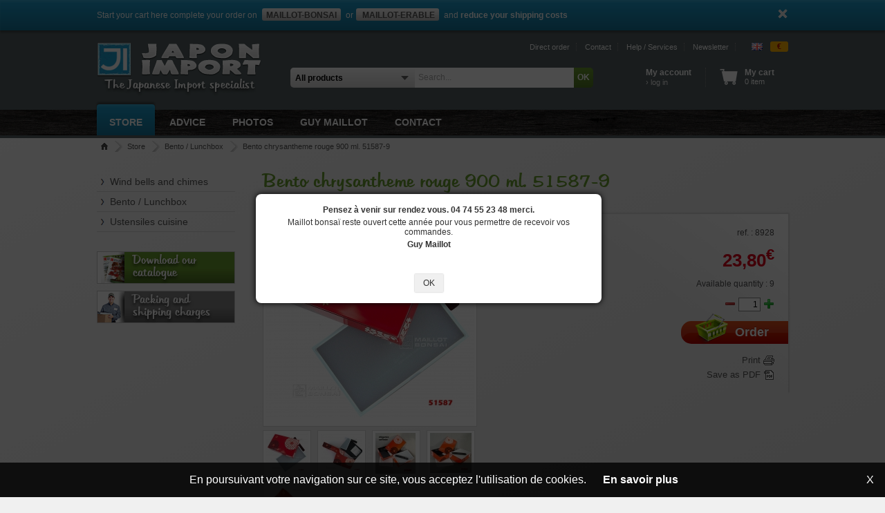

--- FILE ---
content_type: text/html; charset=UTF-8
request_url: https://www.japonimport.com/en/boutique/130_bento-lunchbox/8928_bento-chrysantheme-rouge-900-ml-51587-9
body_size: 15203
content:
<!DOCTYPE html>
<html lang="en">
<head>
<meta http-equiv="Content-Type" content="text/html; charset=utf-8" />
<meta name="viewport" content="width=device-width, initial-scale=1.0, maximum-scale=1.0"> 
<meta name="description" content="Bento / Lunchbox Bento chrysantheme rouge 900 ml. 51587-9 Boite bento japonaise contenance totale 900 ml. Dimensions: 170*105*79 mm. En ABS coloris rouge motifs fleurs de chrysantheme. Peut être passé au lave vaisselle et au four micro ondes. 2 [...]" />
<meta name="keywords" content="bento, chrysantheme, rouge, couvercle, interieur, lunchbox, compartiments, compartiment, contenance, dimensions" />
<meta name="robots" content="index,follow" /> <meta name="robots" content="all" /><meta http-equiv="Cache-Control" content="no-cache, no-store, must-revalidate" />
<meta http-equiv="Pragma" content="no-cache" />
<meta http-equiv="Expires" content="-1" />
<title>Bento / Lunchbox Bento chrysantheme rouge 900 ml. 51587-9   from Japon-Import - The store JAPON-IMPORT</title>
<base href="//www.japonimport.com/" /> 

<!-- Langues différentes disponibles -->
<link rel="alternate" hreflang="fr" href="//www.japonimport.com/fr/boutique/130_bento-lunchbox/8928_bento-chrysantheme-rouge-900-ml-51587-9" />
<link rel="alternate" hreflang="en" href="//www.japonimport.com/en/boutique/130_bento-lunchbox/8928_bento-chrysantheme-rouge-900-ml-51587-9" />
<link rel="alternate" hreflang="x-default" href="//www.japonimport.com/boutique/130_bento-lunchbox/8928_bento-chrysantheme-rouge-900-ml-51587-9" />
<link rel="canonical" href="https://www.japonimport.com/boutique/130_bento-lunchbox/8928_bento-chrysantheme-rouge-900-ml-51587-9" />

<!-- Metas opengraph facebook -->
<meta property="og:type" content="website" />
<meta property="og:url" content="https://www.japonimport.com/boutique/130_bento-lunchbox/8928_bento-chrysantheme-rouge-900-ml-51587-9" />
<meta property="og:title" content="Bento / Lunchbox Bento chrysantheme rouge 900 ml. 51587-9   from Japon-Import - The store JAPON-IMPORT" />
<meta property="og:description" content="Bento / Lunchbox Bento chrysantheme rouge 900 ml. 51587-9 Boite bento japonaise contenance totale 900 ml. Dimensions: 170*105*79 mm. En ABS coloris rouge motifs fleurs de chrysantheme. Peut être passé au lave vaisselle et au four micro ondes. 2 [...]" />
<meta property="og:image" content="https://www.japonimport.com/images/articles/1200/maillot-bonsai_1-8928.jpg" />
<meta property="og:locale" content="en_US" />

<!-- Fils RSS -->
<link rel="alternate" type="application/rss+xml" href="/flux/maillot-japon-articles-en.xml" title="Articles Maillot Japon">
<link rel="alternate" type="application/rss+xml" href="/flux/maillot-japon-actualites-en.xml" title="Actualités Maillot Japon">

<!-- Styles -->
<link href='//fonts.googleapis.com/css?family=Julee' rel='stylesheet' type='text/css'>
<link rel="icon" type="image/png" href="/images/logos/icone-japon.png"> 
<link rel="stylesheet" type="text/css" href="/front/styles.css?v=1.07" />
<link rel="stylesheet" type="text/css" href="/biblios/mootooltip/mootooltip.css?v=1.01" />
<link rel="stylesheet" type="text/css" href="/biblios/milkbox/css/milkbox/milkbox.css" />
<link rel="stylesheet" type="text/css" href="/biblios/datepicker/datepicker.css" />
<link rel="stylesheet" type="text/css" href="/biblios/moooptin/moooptin.css?v=1.01" />


<!-- Schema de référencement -->
      <script type="application/ld+json">{"@context":"https://schema.org","@graph":[{"@type":"Organization","@id":"https://www.japonimport.com/#organization","name":"The store JAPON-IMPORT - The Japanese Import specialist","url":"https://www.japonimport.com","logo":{"@type":"ImageObject","@id":"https://www.japonimport.com/#logo","url":"https://www.japonimport.com/images/logos/logo-japon.png","contentUrl":"https://www.japonimport.com/images/logos/logo-japon.png","caption":"The store JAPON-IMPORT - The Japanese Import specialist","inLanguage":"en"}},{"@type":"WebSite","@id":"https://www.japonimport.com/#website","url":"https://www.japonimport.com","name":"The store JAPON-IMPORT - The Japanese Import specialist","publisher":{"@id":"https://www.japonimport.com/#organization"},"inLanguage":"en"},{"@type":"ImageObject","@id":"https://www.japonimport.com/images/articles/1200/maillot-bonsai_1-8928.jpg","url":"https://www.japonimport.com/images/articles/1200/maillot-bonsai_1-8928.jpg","width":"1200","height":"1200","caption":"Bento chrysantheme rouge 900 ml. 51587-9 ","inLanguage":"en"},{"@type":"ItemPage","@id":"https://www.japonimport.com/boutique/130_bento-lunchbox/8928_bento-chrysantheme-rouge-900-ml-51587-9/#webpage","url":"https://www.japonimport.com/boutique/130_bento-lunchbox/8928_bento-chrysantheme-rouge-900-ml-51587-9","name":"Bento chrysantheme rouge 900 ml. 51587-9 ","datePublished":"2009-12-05T18:52:09+0100","dateModified":"2015-04-30T12:19:09+0200","isPartOf":{"@id":"https://www.japonimport.com/#website"},"primaryImageOfPage":{"@id":"https://www.japonimport.com/images/articles/1200/maillot-bonsai_1-8928.jpg"},"inLanguage":"en"},{"@type":"Product","name":"Bento chrysantheme rouge 900 ml. 51587-9 ","description":"Boite bento japonaise contenance totale 900 ml. Dimensions: 170*105*79 mm. En ABS coloris rouge motifs fleurs de chrysantheme. Peut être passé au lave vaisselle et au four micro ondes. 2 compartiments de 450 ml. avec son couvercle intérieur et 1 compartiment de 450 ml. Avec couvercle intérieur aussi. Elastique de maintien fourni.","sku":"8928","category":"Bento / Lunchbox","mainEntityOfPage":{"@id":"https://www.japonimport.com/boutique/130_bento-lunchbox/8928_bento-chrysantheme-rouge-900-ml-51587-9/#webpage"},"image":[{"@type":"ImageObject","url":"https://www.japonimport.com/images/articles/1200/maillot-bonsai_1-8928.jpg","height":"1200","width":"1200"},{"@type":"ImageObject","url":"https://www.japonimport.com/images/articles/1200/maillot-bonsai_2-8928.jpg","height":"1200","width":"1200"},{"@type":"ImageObject","url":"https://www.japonimport.com/images/articles/1200/maillot-bonsai_3-8928.jpg","height":"1200","width":"1200"},{"@type":"ImageObject","url":"https://www.japonimport.com/images/articles/1200/maillot-bonsai_4-8928.jpg","height":"1200","width":"1200"},{"@type":"ImageObject","url":"https://www.japonimport.com/images/articles/1200/maillot-bonsai_5-8928.jpg","height":"1200","width":"1200"}],"offers":{"@type":"Offer","url":"https://www.japonimport.com/boutique/130_bento-lunchbox/8928_bento-chrysantheme-rouge-900-ml-51587-9","priceCurrency":"EUR","price":"23.80","availability":"http://schema.org/InStock","seller":{"@type":"Organization","@id":"https://www.japonimport.com/#organization","name":"The store JAPON-IMPORT - The Japanese Import specialist","url":"https://www.japonimport.com","logo":""}},"@id":"https://www.japonimport.com/boutique/130_bento-lunchbox/8928_bento-chrysantheme-rouge-900-ml-51587-9/#product"}]}</script><!-- Schema fil ariane -->
      <script type="application/ld+json">{"@context":"https://schema.org/","@type":"BreadcrumbList","itemListElement":[{"@type":"ListItem","position":1,"name":"Accueil","item":"https://www.japonimport.com/en"},{"@type":"ListItem","position":2,"name":"The storeJAPON-IMPORT","item":"https://www.japonimport.com/en/boutique/"},{"@type":"ListItem","position":3,"name":"Bento / Lunchbox","item":"https://www.japonimport.com/en/boutique/130_bento-lunchbox"},{"@type":"ListItem","position":4,"name":"Bento chrysantheme rouge 900 ml. 51587-9 ","item":"https://www.japonimport.com/en/boutique/130_bento-lunchbox/8928_bento-chrysantheme-rouge-900-ml-51587-9"}
    ]}</script>
    
<!-- Javascript -->
<script type="text/javascript" src="/biblios/mootools-core-1.5.1.js"></script>
<script type="text/javascript" src="/biblios/mootools-more-1.5.1.js"></script>
<script type="text/javascript" src="/biblios/mootooltip/mootooltip.js?v=1.01"></script>
<script type="text/javascript" src="/biblios/milkbox/milkbox.js?v=1.01"></script>
<script type="text/javascript" src="/biblios/moocomboqte/moocomboqte.js"></script>
<script type="text/javascript" src="/biblios/datepicker/datepicker.js?v=1.01"></script>
<script type="text/javascript" src="/biblios/moooptin/moooptin.js?v=1.01"></script>


<!-- Visionneuse d'images -->
<link rel="stylesheet" href="/biblios/photoswipe/photoswipe.css"> 
<link rel="stylesheet" href="/biblios/photoswipe/default-skin/default-skin.css"> 
<script src="/biblios/photoswipe/photoswipe.js"></script> 
<script src="/biblios/photoswipe/photoswipe-ui-default.js"></script> 

<script type="text/javascript">

// Ajout méthode permettant de vérifier si un élément et ses parents sont affichés
Element.implement({
	isDisplayed: function(){
		var retour = this.getStyle('display') != 'none'; 
		if (retour) { var elt = this; while (elt.getParent()) { elt=elt.getParent(); retour = (elt.getStyle('display') != 'none') && retour; } }
		return retour;
	}
});

function sepMillier(nStr) {
    x = nStr.split('.'); x1 = x[0]; x2 = x.length > 1 ? ',' + x[1] : '';
    var rgx = /(\d+)(\d{3})/;
    while (rgx.test(x1)) { x1 = x1.replace(rgx, '$1' + '.' + '$2'); }
    return x1 + x2;
}

// =================================================
// Début code mooTools
// =================================================
window.addEvent('domready', function() {
	
	// Garder la session PHP active
	(function() { new Request({ url: '/front/actions.php?action=alive', method: 'post' }).send(); }).periodical(900000);
	
	// Spécificité IE6 : dialogue invitant à la mise à jour du navigateur
			
	// Gestion changement de langue
/*	$$('.btnLangue').addEvent('click', function(e) { e.stop();
		var newuri = '/boutique/130_bento-lunchbox/8928_bento-chrysantheme-rouge-900-ml-51587-9';
		new Request({ url: '/front/index.php?action=modlan', method: 'post', onSuccess: function(retour) { 
			if (newuri) document.location.href = '//www.japonimport.com' + newuri; else document.location.reload(true);
		} }).send('lang=' + this.getAttribute('data-lang')); 
	}); */

	// Infobulles auto
	$$('.tooltip').addEvent('mouseenter', function(e) { if (this.getAttribute('data-tooltip')) this.affTooltip(this.getAttribute('data-tooltip'), { duration: 500 }); });
	$$('.tooltip').addEvent('focus', function(e) { this.fireEvent('mouseenter', e); });

	// Combos quantités commandées
	$$('.moocboqte').each(function(elt) { 
		if (elt.getAttribute('data-linked')) new MooComboqte(elt, { linked: elt.getAttribute('data-valmax') }); 
		else new MooComboqte(elt, { valmax: elt.getAttribute('data-valmax') }); 
	});

	// Calendrier pour champs date
	$$('input.date').each(function(elt) { if (!elt.get('value')) elt.set('value', '01-21-2026' ); });
	new DatePicker('input.date');
	
	// Etiquette clickable de checkbox / radio
	$$('.labelCheck').setStyle('cursor', 'pointer').addEvent('click', function(e) { 
		var objchk = this.getPrevious('input[name=' + this.getAttribute('data-name') + ']');
		objchk.set('checked', (objchk.get('type')=='radio'?'checked':!objchk.get('checked')));
		objchk.fireEvent('change', e); 		
	});
	
	// Passage auto au champ suivant
	$$('.chpsui').addEvent('keyup', function(e) { 
		if (this.get('value').length >= parseInt(this.get("maxlength"), 10)) $(this.getAttribute('data-chpsui')).focus();
	});

	// Validation formulaires
	var scrollPage = new Fx.Scroll(window, { offset: { x: 0, y: -80 } });
	$$('.btnValform').addEvent('click', function(e) {
		e.stop();
		var objForm = this.getParent('form');
		if (!retourOk) var retourOk = true;
		// Vérif caractères interdits
		objForm.getElements('input[type=text]').each(function(elt) { 
			//if (elt.get('value').indexOf('|') != -1) { retourOk = false; scrollPage.toElement(elt); elt.focus(); elt.affTooltip('Forbidden character « | »'); }
			//if (elt.get('value').indexOf('&') != -1) { retourOk = false; scrollPage.toElement(elt); elt.focus(); elt.affTooltip('Forbidden character « & »'); }
			if (elt.get('value').indexOf('|') != -1) { elt.set('value', elt.get('value').replace(/\|/g, "/")); }
			if (elt.get('value').indexOf('&') != -1) { elt.set('value', elt.get('value').replace(/&/g, "+")); }
		});
		// Champs obligatoires
		objForm.getElements('.obligatoire').each(function(elt) {
			if (retourOk && !elt.value && elt.isDisplayed() && !elt.get('disabled')) {
				retourOk = false; scrollPage.toElement(elt); elt.focus(); elt.affTooltip('Required field');
			}
		});
		// Format adresses email
		objForm.getElements('.email').each(function(elt) {
			if ((elt.hasClass('obligatoire') || elt.get('value') != '') && elt.isDisplayed() && !elt.get('disabled')) {
				var regexp = new RegExp("^[a-zA-Z0-9_\\-\\.]{2,}@[a-zA-Z0-9\\-_.]{2,}\\.[a-zA-Z]{2,4}$", "g");
				if (retourOk && !regexp.test(elt.get('value')) && elt.isDisplayed()) {
					retourOk = false; scrollPage.toElement(elt); elt.focus(); elt.affTooltip("Wrong email format");
				}
			}
		});
		// Format téléphone
		objForm.getElements('.telephone').each(function(elt) {
			if ((elt.hasClass('obligatoire') || elt.get('value') != '') && elt.isDisplayed() && !elt.get('disabled')) {
				elt.set('value', elt.get('value').replace(/[^0-9]/g, ""));
				var regexp = new RegExp("^[0-9]{10,15}$", "g"); 
				repete = (!elt.get('value').replace(/0/g, '') || !elt.get('value').replace(/1/g, '') || !elt.get('value').replace(/2/g, '') || !elt.get('value').replace(/3/g, '') || 
						  !elt.get('value').replace(/4/g, '') || !elt.get('value').replace(/5/g, '') || !elt.get('value').replace(/6/g, '') || !elt.get('value').replace(/7/g, '') || 
						  !elt.get('value').replace(/8/g, '') || !elt.get('value').replace(/9/g, ''));
				
				if (retourOk && (!regexp.test(elt.get('value')) || repete) && elt.isDisplayed()) {
					retourOk = false; scrollPage.toElement(elt); elt.focus(); elt.affTooltip("Wrong phone format");
				}
			}
		});
		// Format montant
		objForm.getElements('.montant').each(function(elt) {
			if ((elt.hasClass('obligatoire') || elt.get('value') != '') && elt.isDisplayed() && !elt.get('disabled')) {
				elt.set('value', parseFloat(elt.get('value')).toFixed(2)); if (elt.get('value') == "NaN") elt.set('value', '0.00')
				if (retourOk && elt.hasClass('obligatoire') && elt.get('value') <= 0 && elt.isDisplayed()) {
					retourOk = false; scrollPage.toElement(elt); elt.focus(); elt.select(); elt.affTooltip("Required amount");
				}
			}
		});
		// Format entier
		objForm.getElements('.entier').each(function(elt) {
			if ((elt.hasClass('obligatoire') || elt.get('value') != '') && elt.isDisplayed() && !elt.get('disabled')) {
				elt.set('value', parseFloat(elt.get('value')).toFixed(0)); if (elt.get('value') == "NaN") elt.set('value', 0)
				if (retourOk && elt.hasClass('obligatoire') && elt.get('value') == 0 && elt.isDisplayed()) {
					retourOk = false; scrollPage.toElement(elt); elt.focus(); elt.select(); elt.affTooltip("Required numerical value not null");
				}
			}
		});
		// Format mot de passe
		objForm.getElements('.pass').each(function(elt) {
			if ((elt.hasClass('obligatoire') || elt.get('value') != '') && elt.isDisplayed() && !elt.get('disabled')) {
				if (retourOk && (elt.get('value').length < 6 || elt.get('value').length > 20) && elt.isDisplayed()) {
					retourOk = false; scrollPage.toElement(elt); elt.focus(); elt.select(); elt.affTooltip("Wrong password format (between 6 and 20 characters)");
				}
			}
		});
		// Champs de confirmation
		objForm.getElements('.chpcnf').each(function(elt) {
			var chpori = elt.getAttribute('data-chpori');
			if ($(chpori) && $(chpori).get('value') != elt.get('value')) {
				elt.set('value', '');
				if (retourOk && elt.isDisplayed()) {
					retourOk = false; scrollPage.toElement(elt); elt.focus(); elt.select(); elt.affTooltip("The fields don't match");
				}
			}
		});
		// Confirmation si demandée
		if (this.getAttribute('data-confirm') && !confirm(this.getAttribute('data-confirm'))) retourOk = false;
		
		// Si tout est ok soumission du form
		if (retourOk) {
			// Ouverture dans une nouvelle fenêtre si demandé sinon affichage message bloquant
			if (this.getAttribute('data-newtab') == 1) objForm.set('target', '_blank');
			else new Element('div', { 'id': 'cntwait', 'html': '<div id="msgwait">Soumission du formulaire en cours...</div>' }).inject($(document.body));
			objForm.submit();
		}
	});
	
		
		
		
		// Gestion images de la fiche article
	if ($('imgMain')) {
		// Création objet galerie pour visionneuse d'images
		var images = Array();
images[images.length] = { 
						src: "/images/articles/1200/maillot-bonsai_1-8928.jpg", 
                        w: 1200, h: 1200, title: "Bento chrysantheme rouge 900 ml. 51587-9" 
					  };images[images.length] = { 
						src: "/images/articles/1200/maillot-bonsai_2-8928.jpg", 
                        w: 1200, h: 1200, title: "Bento chrysantheme rouge 900 ml. 51587-9" 
					  };images[images.length] = { 
						src: "/images/articles/1200/maillot-bonsai_3-8928.jpg", 
                        w: 1200, h: 1200, title: "Bento chrysantheme rouge 900 ml. 51587-9" 
					  };images[images.length] = { 
						src: "/images/articles/1200/maillot-bonsai_4-8928.jpg", 
                        w: 1200, h: 1200, title: "Bento chrysantheme rouge 900 ml. 51587-9" 
					  };images[images.length] = { 
						src: "/images/articles/1200/maillot-bonsai_5-8928.jpg", 
                        w: 1200, h: 1200, title: "Bento chrysantheme rouge 900 ml. 51587-9" 
					  };/*		$$('.mini').each(function(elt) { 
			images[images.length] = { 
				href: '/images/articles/1200/maillot-bonsai_' + elt.getAttribute('data-src') + '.jpg', 
				title: unescape(encodeURIComponent(elt.get('alt'))) 
			}; 
		}); 
		var galerie = [{ name:'galerie', autoplay: false, files: images }]; milkbox.addGalleries(galerie); */
		var openGallery = function(initIndex) { 
			var pswpElement = $(document.body).getElement('.pswp');
			var options = {	index: parseInt(initIndex, 10) };  	 // Element de départ
			var gallery = new PhotoSwipe( pswpElement, PhotoSwipeUI_Default, images, options);
			gallery.init(); 
		};
		// Click sur miniature = l'afficher dans le bloc en 300px
		$$('.mini').addEvent('click', function(e) { 
			$('imgMain').getElement('img').set('src', '/images/articles/300/maillot-bonsai_' + this.getAttribute('data-src') + '.jpg'); 
			$('imgMain').setAttribute('data-src', this.getAttribute('data-src')); $('imgMain').setAttribute('data-index', parseInt(this.getAttribute('data-index'), 10));
			if ($('imgMain').getStyle('display') == 'none') {
				//milkbox.open('galerie', $('imgMain').getAttribute('data-index'));
				openGallery($('imgMain').getAttribute('data-index'));
			}
		});
		// Gestion de la loupe + lancement visionneuse sur image active
		$('imgMain').addEvent('mouseenter', function(e) {  
			if ($('cntLoupe')) $('cntLoupe').dispose(); if ($('zonLoupe')) $('zonLoupe').dispose();
			new Element('div', { id: 'cntLoupe', html: '<div id="imgLoupe"></div>',
				styles: { left: $('imgMain').getPosition().x + 316, top: $('imgMain').getPosition().y, opacity: 0 } }).inject($(document.body));
			$('cntLoupe').get('tween').start('opacity', 1);
			new Element('div', { id: 'zonLoupe', events: { click: function(e) { e.stop(); 
				//milkbox.open('galerie', $('imgMain').getAttribute('data-index')); 
				openGallery($('imgMain').getAttribute('data-index'));
			} } }).inject($('imgMain')); 
			var leftPos = (e.page.x - this.getPosition().x); var topPos = (e.page.y - this.getPosition().y); 
			$('zonLoupe').setStyles({ left: Math.min(227, Math.max(4, leftPos-37)), top: Math.min(226, Math.max(3, topPos-37)) });
			var zoomImage = Asset.image('/images/articles/1200/maillot-bonsai_' + this.getAttribute('data-src') + '.jpg', { onLoad: function() {
				$$('.mainTooltip').dispose(); // Suppression des tooltips
				if ($('imgLoupe')) $('imgLoupe').setStyles({ backgroundImage: 'url('+this.src+')', backgroundSize: (this.height > this.width ? 'auto 1200px' : '1200px auto') });
				if ($('cntLoupe')) $('cntLoupe').setAttribute('data-loaded', '1');
			} });
		});
		$('imgMain').addEvent('mouseleave', function(e) {  if ($('cntLoupe')) $('cntLoupe').dispose(); if ($('zonLoupe')) $('zonLoupe').dispose(); });
		$('imgMain').addEvent('mousemove', function(e) {  
			if ($('cntLoupe').getAttribute('data-loaded')) {
				var leftPos = (e.page.x - this.getPosition().x); var topPos = (e.page.y - this.getPosition().y); 
				$('zonLoupe').setStyles({ left: Math.min(227, Math.max(4, leftPos-37)), top: Math.min(226, Math.max(3, topPos-37)) });
				$('imgLoupe').setStyles({ left: $('zonLoupe').getPosition('imgMain').x*-4, top: $('zonLoupe').getPosition('imgMain').y*-4 }); 
			}
		});
	}
	
	// Gestion mini fiches articles
	$$('.listeMinart').each(function(elt) { 
		elt.getElements('a').addEvent('mouseenter', function(e) { this.getFirst('.legende').setStyle('top', 1); }); 
		elt.getElements('a').addEvent('mouseleave', function(e) { this.getFirst('.legende').setStyle('top', 64); }); 
	});

	// Impression fiche article
	var fenimp = null;
	if ($('impFicart')) $('impFicart').addEvent('click', function(e) { e.stop(); 
		if (fenimp) fenimp.close();
		fenimp = window.open(this.get('href'), 'fenimp', 'toolbar=0, location=0, directories=0, status=0, resizable=0, scrollbars=1, width=750, height=800, left=0, top=0'); 
	});
	
	// Alerte disponibilité
	if ($('btnDemstk')) $('btnDemstk').addEvent('click', function(e) { e.stop(); 
		if ($('divFadpan')) $('divFadpan').dispose();
		new Element('div', { 'id': 'divFadpan', styles: { opacity: 0 }, 
			html: '<div id="divAddpan" style="height: auto;"><p><strong>Interested in this item?</strong></p><p>We will notify you by email when it is back in stock. To do this, enter your email address in the above field.<br></p><br />' + 
					  '<form id="frmDemstk" action="/front/actions.php?action=demstk&id=' + this.getAttribute("data-refart") + 
					  '" method="post"><input type="text" id="demEmail" name="email" /></form><br /><div id="cntBtnpan">' + 
					  '<a href="#" id="btnFerpan">Annuler</a> <a href="#" id="btnValpan" class="btnValform">Valider</a></div>',
			events: { 'click': function(e) { this.get('tween').start('opacity', 0).chain(function() { $('divFadpan').dispose(); }); } } 
		}).inject($(document.body)).get('tween').start('opacity', 1);
		$('divAddpan').addEvent('click', function(e) { e.stopPropagation(); });
		$('btnValpan').addEvent('click', function(e) { e.stop();
			var regexp = new RegExp("^[a-zA-Z0-9_\\-\\.]{3,}@[a-zA-Z0-9\\-_.]{2,}\\.[a-zA-Z]{2,4}$", "g");
			$('demEmail').set('value', $('demEmail').get('value').toLowerCase());
			if (!$('demEmail').get('value')) $('demEmail').affTooltip("");
			else if (!regexp.test($('demEmail').get('value'))) $('demEmail').affTooltip("Wrong email format");
			else $('frmDemstk').submit();
		});
		$('btnFerpan').addEvent('click', function(e) { e.preventDefault(); $('divFadpan').fireEvent('click', e); });
	});
	
	// Commentaires clients
	if ($('btnAddcom')) {
		$('btnAddcom').addEvent('click', function(e) { e.stop(); $('frmAddcom').setStyle('display', 'block'); });
	}
	
	// Affichage infobulle supplément port
	if ($('aidfdp')) {
		var info_supfdp = '';
		if (info_supfdp) {
			$('aidfdp').setStyle('cursor', 'pointer').addEvent('click', function(e) {
				$('aidfdp').affTooltip(info_supfdp, { width: 460, clicktoclose: true, duration: 0, rightside: true });
			});
			$('aidfdp').fireEvent('click');
		}
	}
	
	// Enchérir
	if ($('btnEncherir')) $('btnEncherir').addEvent('click', function(e) { e.stop();
	alert('You must be connected to access the auctions')	});
		
		
		
		
	// Boutons commander
	$$('.btnCommander').addEvent('click', function(e) {
		e.stop();
		new Request({ url: '/front/actions.php?action=adpart', method: 'post', onSuccess: function(retour) {  
			var nbrart = parseInt(retour.substr(0, retour.indexOf("|")), 10); var texte = retour.substr(retour.indexOf("|")+1);
			if (parseInt(retour.substr(0, 1), 10) > 0) {
				new IFrame({ 'class': 'frameMajses', src: 'https://www.maillot-bonsai.com/front/actions.php?action=synses&site=3&sessid=vue8q375shjar05g33r6dah1gt', 
								  events: { 'load': function(e) { /* this.dispose(); if (frames) frames--; */ } } }).inject($(document.body)); new IFrame({ 'class': 'frameMajses', src: 'https://www.maillot-erable.com/front/actions.php?action=synses&site=3&sessid=vue8q375shjar05g33r6dah1gt', 
								  events: { 'load': function(e) { /* this.dispose(); if (frames) frames--; */ } } }).inject($(document.body)); 				$('cntArtpan').set('html', nbrart + ' item' + (nbrart > 1 ? 's' : ''));
				if ($('divFadpan')) $('divFadpan').dispose();
				new Element('div', { 'id': 'divFadpan', html: '<div id="divAddpan">' + texte + '</div>', styles: { opacity: 0 }, 
					events: { 'click': function(e) { this.get('tween').start('opacity', 0).chain(function() { $('divFadpan').dispose(); }); } } 
				}).inject($(document.body)).get('tween').start('opacity', 1);
				$('btnFerpan').addEvent('click', function(e) { e.preventDefault(); $('divFadpan').fireEvent('click', e); });
			} else alert(texte);
		} }).send('id='+this.getAttribute("data-refart") + ($('qteart') ? '&qte=' + $('qteart').get('value') : ''));
	});
	
		
		
	
		
	
	
		
		// Fermeture message info site
	if ($('infClose')) $('infClose').addEvent('click', function(e) { e.stop(); 
		if ($('infsit')) $('infsit').dispose(); 
		new Request({ url: '/front/actions.php?action=majsif', method: 'post' }).send();
	});
	
	// Changement langue
	$('chxlangue').addEvent('click', function(e) { 
		e.stop();
		$('poplangue').setStyles({ top: this.getPosition().y - 2, left: this.getPosition().x, display: 'block' })
	});
	$('chxlangue').addEvent('mouseenter', function(e) { $('chxlangue').fireEvent('click', e); });
	$('poplangue').addEvent('mouseleave', function(e) { this.setStyle('display', 'none'); });
	
	// Changement devise
	var setOptdev = new Request({ url: '/front/index.php?action=setopt', method: 'post' });
	$('chxdevise').addEvent('click', function(e) { 
		e.stop();
		$('popdevise').setStyles({ top: this.getPosition().y - 2, left: this.getPosition().x, display: 'block' })
	});
	$('chxdevise').addEvent('mouseenter', function(e) { $('chxdevise').fireEvent('click', e); });
	$('popdevise').addEvent('mouseleave', function(e) { this.setStyle('display', 'none'); });
	$('popdevise').getElements('a').setStyle('cursor', 'pointer').addEvent('click', function(e) {
		setOptdev.send('chp=devise&val=' + this.getAttribute('data-devise'));
		$('chxdevise').set('html', this.get('html')); $('popdevise').setStyle('display', 'none');
		$('popdevise').getElements('a').removeClass('active'); this.addClass('active');
		// Maj prix en devise
		var taux = this.getAttribute('data-taux'); var code = this.get('html');
		$$('.prxdevise').each(function(elt) { 
			elt.set('html', sepMillier((elt.getAttribute('data-prix') * taux).toFixed(2).replace(/\./gi, ','))); 
			elt.getNext('sup').set('html', code);
		});
	});
	$$('.prxdevise').each(function(elt) { elt.setAttribute('data-prix', elt.get('html').replace(/\./gi, '').replace(/,/gi, '.')); }); 
		
	
		
		if ($('divFader') && $('cnt-popup')) {
		$('divFader').get('tween').start('opacity', 1).chain(function() { $(window).fireEvent('resize', null); }); 
		// Resize fenêtre
		$(window).addEvent('resize', function(e) { 
			// Affichage du popup à la 1ere visite de la session
			if ($("divFader") && $('cnt-popup')) {
				$('txt-popup').setStyle('height', '');
				if ($('cnt-popup').getSize().y > window.getSize().y) {
					$('txt-popup').setStyle('height', ($('txt-popup').getSize().y - ($('cnt-popup').getSize().y - window.getSize().y + 40))+'px');
				}
			}
		});
		$(window).fireEvent('resize', null);
	}
	
    // Suggestion de recherche
    if ($('recherche') && $('popRecherche')) {
        var dragSlide = false, dragButton = null, reqSugrec = null;
        var finDragSlide = function() { 
            var prxmin = $('btnPrxmin').getAttribute('data-prix'), prxmax = $('btnPrxmax').getAttribute('data-prix');
            reqSugrec.send('rec='+$('recherche').value+'&por='+$('portee').value+'&min='+prxmin+'&max='+prxmax+
                           '&slx='+$('sliderRng').getPosition('sliderPrix').x+'&slw='+$('sliderRng').getSize().x);
        };
        var majLabelSlide = function(bouton) { 
            var prxmin = parseFloat($('sliderPrix').getAttribute('data-prxmin')), 
                prxmax = parseFloat($('sliderPrix').getAttribute('data-prxmax')),
                totWidth = $('sliderPrix').getSize().x - 2;
            if (bouton == $('btnPrxmin')) {
                var coeff = (($('sliderRng').getPosition('sliderPrix').x - (window.devicePixelRatio>1?1:0)) / totWidth);
                var montant = Math.max(prxmin, Math.min(prxmax, prxmin + ((prxmax - prxmin) * coeff)));
                $('lblPrxmin').set('html', montant.toFixed(2).toString()+'<sup>€</sup>');
            }
            if (bouton == $('btnPrxmax')) {
                var coeff = (($('sliderRng').getPosition('sliderPrix').x + $('sliderRng').getSize().x) / totWidth); 
                var montant = Math.max(prxmin, Math.min(prxmax, prxmin + ((prxmax - prxmin) * coeff)));
                $('lblPrxmax').set('html', montant.toFixed(2).toString()+'<sup>€</sup>');
            }
            bouton.setAttribute('data-prix', montant.toFixed(2).toString());
        };
        $(document.body).addEvent('mouseup', function() {         // Si relache bouton en dehors de la règlette
            if (dragSlide) { finDragSlide(); dragSlide = false; dragButton = null; } 
        });
        reqSugrec = new Request({ url: '/front/actions.php?action=sugrec', method: 'post', onSuccess: function(retour) { 
            $('popRecherche').setStyle('top', $('recherche').getPosition().y+$('recherche').getSize().y+8);
            $('popRecherche').set('html', retour);
            if ($('popRechcnt')) $('popRechcnt').removeEvents('click').addEvent('click', function(e) { if (e) e.stopPropagation(); });
            if ($('sliderPrix')) {
                $$('.sliderBtn').removeEvents('mousedown').addEvent('mousedown', function(e) { 
                    if (e && e.event.button == 0) { dragSlide = true; dragButton = this; }
                });
                $$('.sliderBtn').removeEvents('mouseup').addEvent('mouseup', function(e) { 
                    if (dragSlide) { finDragSlide(); dragSlide = false; dragButton = null; }
                });
                $('popRecherche').removeEvents('mousemove').addEvent('mousemove', function(e) { 
                    if (dragSlide) {
                        var totWidth = Math.ceil($('sliderPrix').getSize().x) - 2;
                        if (dragButton == $('btnPrxmin')) {
                            var right = Math.max(0, totWidth - ($('sliderRng').getPosition('sliderPrix').x + $('sliderRng').getSize().x));
                            $('sliderRng').setStyle('left', 'auto'); $('sliderRng').setStyle('right', right+'px');
                            var width = totWidth - right - (e.event.clientX - $('sliderPrix').getPosition().x);
                            if (width < 0) width = 0; 
                            if (width + right > totWidth) width = totWidth - right;
                            $('sliderRng').setStyle('width', width+'px');
                        }
                        if (dragButton == $('btnPrxmax')) { 
                            var left = Math.round($('sliderRng').getPosition('sliderPrix').x) - (window.devicePixelRatio>1?1:0); 
                            $('sliderRng').setStyle('right', 'auto'); $('sliderRng').setStyle('left', left+'px');
                            var width = totWidth - left - (totWidth - (e.event.clientX - $('sliderPrix').getPosition().x));
                            if (width < 0) width = 0; 
                            if (width + left > totWidth) width = totWidth - left;
                            $('sliderRng').setStyle('width', width+'px');
                        }
                        majLabelSlide(dragButton);
                    }
                });
            }
            if (!retour && $('popRecherche').hasClass('actif')) $('popRecherche').removeClass('actif');
            else if (retour && !$('popRecherche').hasClass('actif')) $('popRecherche').addClass('actif');
        }});
        $('recherche').addEvent('keyup', function() { 
            if (this.value.length >= 3) {
                reqSugrec.send('rec='+this.value+'&por='+$('portee').value);
            } else {
                if ($('popRecherche').hasClass('actif')) $('popRecherche').removeClass('actif');
            }
        });
        $('recherche').addEvent('click', function(e) { 
            if (e) { e.stop(); }
            if (!$('popRecherche').hasClass('actif') && $('recherche').value.length >= 3) $('popRecherche').addClass('actif'); 
        });
        $('portee').addEvent('change', function() { $('recherche').fireEvent('keyup'); });
        $('portee').addEvent('click', function(e) { if (e) e.stop(); });
        $(document.body).addEvent('click', function() { if ($('popRecherche').hasClass('actif')) $('popRecherche').removeClass('actif'); });
    }
});
</script>


<!-- Google tag (gtag.js) -->
<script async src="https://www.googletagmanager.com/gtag/js?id=G-P0HD5DCB2K"></script>
<script>
  window.dataLayer = window.dataLayer || [];
  function gtag(){ dataLayer.push(arguments); }
  gtag('js', new Date());
  gtag('config', 'G-P0HD5DCB2K');
</script>
    
</head>

<body class="japon">

	
<div id="fb-root"></div>
<script>(function(d, s, id) {
var js, fjs = d.getElementsByTagName(s)[0];
if (d.getElementById(id)) return;
js = d.createElement(s); js.id = id;
js.src = "https://connect.facebook.net/fr_FR/sdk.js#xfbml=1&version=v3.0";
fjs.parentNode.insertBefore(js, fjs);
}(document, 'script', 'facebook-jssdk'));</script>

<!-- Information site -->
		  <div id="infsit"><div class="contenu"><div class="padding">
		  	<a href="#" id="infClose"><img src="/images/front/info-close.png" class="icone" alt="X" /></a>
			<p>Start your cart here complete your order on <a href="http://www.maillot-bonsai.com/en/"><b>Maillot-Bonsai</b></a> or<b><a href="http://www.maillot-erable.com/en/"> Maillot-Erable</a></b> and <b>reduce your shipping costs</b><br></p><div class="clear"></div>
		  </div></div></div>
<div id="popdevise"><a class="btnDevise active" data-devise="0" data-taux="1" title="Euro">€</a><a id="btnDevise2" data-devise="2" data-taux="1.02000" 
					   title="US Dollar">$</a><a id="btnDevise1" data-devise="1" data-taux="1.12000" 
					   title="Pound">£</a><a id="btnDevise3" data-devise="3" data-taux="156.00000" 
					   title="Yen">¥</a></div>
<div id="poplangue">
<a href="//www.japonimport.com/en/boutique/130_bento-lunchbox/8928_bento-chrysantheme-rouge-900-ml-51587-9" class="btnLangue active" data-lang="2" hreflang="en"
			  style="background-image: url(/images/lang/en.png);">&nbsp;</a>
<a href="//www.japonimport.com/fr/boutique/130_bento-lunchbox/8928_bento-chrysantheme-rouge-900-ml-51587-9" class="btnLangue" data-lang="1" hreflang="fr"
			  style="background-image: url(/images/lang/fr.png);">&nbsp;</a></div>

<div id="main">
 
  <!-- Entête de page -->
  <div id="entete"><div class="contenu"><div class="padding">
  	<a id="lnkentacc" href="/">
      <img id="logomini" src="/images/logos/logo.png" style="height: 80px" alt="Logo maillot-japon" />
  	  <img src="/images/logos/logo-japon.png" style="width: 240px; height: 50px;" alt="Logo maillot-japon" />
      <h5 style="margin-top: 2px;">The Japanese Import specialist</h5>
    </a>
    <div id="entlnktop">
	  <a href="/en/commande-directe">Direct order</a>
      <a href="/en/contact">Contact</a>
      <a href="/en/aide">Help / Services</a>
      <a href="/en/newsletter">Newsletter</a>
      <strong> </strong>
      <!-- <strong>&nbsp;</strong> -->
 
 <!-- <div id="chxlangue">
        <a href="//www.japonimport.com/fr/boutique/130_bento-lunchbox/8928_bento-chrysantheme-rouge-900-ml-51587-9" class="btnLangue" data-lang="1" hreflang="fr"
           style="background-image: url(/images/front/langue-fr.png);">&nbsp;</a>
        <a href="//www.japonimport.com/en/boutique/130_bento-lunchbox/8928_bento-chrysantheme-rouge-900-ml-51587-9" class="btnLangue active" data-lang="2" hreflang="en"
           style="background-image: url(/images/front/langue-en.png);">&nbsp;</a>
      </div> -->
      <div id="chxdevise">€</div>
      <div id="chxlangue"><img src="/images/lang/en.png" alt="en" /></div>
    </div>
    <div id="cntRech">
            <form action="/sndrec" method="post" id="frmRech">
    	<div id="chxPortee"><select name="portee" id="portee"><option value="0" class="porteeSite" selected="selected">All products</option><option value="3" class="porteeSite">
		  						All products JaponImport</option><option value="3_3" class="porteeRayon">
									Wind bells and chimes</option><option value="3_130" class="porteeRayon">
									Bento / Lunchbox</option><option value="3_131" class="porteeRayon">
									Ustensiles cuisine</option><option value="1" class="porteeSite">
		  						All products Bonsaï</option><option value="1_1" class="porteeRayon">
									Outdoor bonsai trees</option><option value="1_118" class="porteeRayon">
									Indoor bonsai trees</option><option value="1_7" class="porteeRayon">
									Young trees </option><option value="1_12" class="porteeRayon">
									Acer seeds and more </option><option value="1_5" class="porteeRayon">
									Bonsai soil and fertiliser</option><option value="1_8" class="porteeRayon">
									Bonsai tools</option><option value="1_110" class="porteeRayon">
									Hostas</option><option value="1_3" class="porteeRayon">
									Wind bells and chimes</option><option value="1_6" class="porteeRayon">
									Bonsai pots</option><option value="1_10" class="porteeRayon">
									Lanterns, basins and statues</option><option value="1_117" class="porteeRayon">
									Saxifrages</option><option value="1_14" class="porteeRayon">
									Kusamono small plants</option><option value="1_106" class="porteeRayon">
									Special offer</option><option value="1_13" class="porteeRayon">
									Oriental figurines </option><option value="1_4" class="porteeRayon">
									Bonsai tables and jita</option><option value="1_9" class="porteeRayon">
									Bamboo fences</option><option value="1_11" class="porteeRayon">
									Maillot Bonsai bookshop</option><option value="2" class="porteeSite">
		  						All products Erable</option><option value="2_28" class="porteeRayon">
									Japanese Maples</option><option value="2_7" class="porteeRayon">
									Young trees </option><option value="2_12" class="porteeRayon">
									Acer seeds and more </option><option value="2_5" class="porteeRayon">
									Bonsai soil and fertiliser</option><option value="2_107" class="porteeRayon">
									Varieties introduced into Europe</option><option value="2_110" class="porteeRayon">
									Hostas</option><option value="2_3" class="porteeRayon">
									Wind bells and chimes</option><option value="2_117" class="porteeRayon">
									Saxifrages</option><option value="2_106" class="porteeRayon">
									Special offer</option></select></div>
		<input type="text" name="recherche" id="recherche" value="" placeholder="Search..." onblur="this.value=this.value.trim();" />
		<input type="submit" id="btnValrec" value="OK" />
        <div class="clear"></div>
	  </form>
	</div>
	<div id="cntClient">
	  <div id="compte">
      	<a href="/compte">
				  <strong>My account</strong></a>
			  <a href="/compte">
			  	  <span class="petit">› log in</span></a>      </div>
	  <div id="panier">
      	<a href="/panier"><strong>My cart</strong></a>
        <a href="/panier" id="cntArtpan" class="petit">0 item</a>
      </div>
	  <div class="clear"></div>
	</div>
	<div class="clear"></div>
  </div></div></div>

  <!-- Menu -->
  <div id="menu"><div class="contenu"><div class="padding">
    <a href="/en/boutique" class="actif">Store</a> <a href="/en/conseils">Advice</a>
		  <a href="/en/photos">Photos</a>
		  <a href="/en/guy-maillot">Guy MAILLOT</a>
		  <a href="/en/contact">Contact</a>   </div></div></div></div>

  <div class="contenu"><div class="padding"><div id="cntNavig">
	  		<a id="navHome" href="/"></a><a href="/">Store</a><a href="/boutique/130_bento-lunchbox">Bento / Lunchbox</a><a href="/boutique/130_bento-lunchbox/8928_bento-chrysantheme-rouge-900-ml-51587-9">Bento chrysantheme rouge 900 ml. 51587-9 </a>
		  </div></div></div>  

  <!-- Contenu de la page -->
  <div id="content"><div class="contenu"><div class="padding">
  <h1 id="titRaysel">Shelf to display</h1>
			  <div id="cntRaysel"><div id="divRaysel"><select id="raysel" onchange="document.location.href=this.get('value');" onchange="document.location.href=this.get('value');"><option value="" style="font-style: italic;">Choose the shelf to display</option><option value="/en/boutique/3_wind-bells-and-chimes" 
									style="font-weight: bold;">Wind bells and chimes</option><option value="/en/boutique/130_bento-lunchbox" selected="selected" 
									style="font-weight: bold;">Bento / Lunchbox</option><option value="/en/boutique/131_ustensiles-cuisine" 
									style="font-weight: bold;">Ustensiles cuisine</option><option value="/en/boutique/132_accessoires-bento"
											style="margin-left: 16px;">> Accessoires bento</option><option value="/en/boutique/133_ustensiles-sushi-sashimi"
											style="margin-left: 16px;">> Ustensiles sushi/sashimi</option></select></div></div><div id="cntRayons"><a href="/en/boutique/3_wind-bells-and-chimes" 
							 class="lnkrayon">Wind bells and chimes</a><a href="/en/boutique/130_bento-lunchbox" 
							 class="lnkrayon">Bento / Lunchbox</a><a href="/en/boutique/131_ustensiles-cuisine" 
							 class="lnkrayon">Ustensiles cuisine</a><br /><br />
		 	<a href="/catalogue-pdf" class="btnbg vert" style="background-image: url(/images/front/catalogues-pdf.png);">
				<div class="btncnt">Download our catalogue</div></a>
		 	<a href="/frais-port" class="btnbg gris" style="background-image: url(/images/front/frais-port.png);">
				<div class="btncnt">Packing and shipping charges</div></a>
			
		  </div><div id="cntPage">
		  	<h1>Bento chrysantheme rouge 900 ml. 51587-9 </h1>
			<em> &rsaquo; Bento / lunchbox</em><br /><br />
			<div id="cntImages">
			  <a id="imgMain" href="#"  data-src="1-8928" onclick="return false;"><img src="/images/articles/300/maillot-bonsai_1-8928.jpg" alt="bento-chrysantheme-rouge-900-ml-51587-9" /></a>
			  <div id="cntMinis"><img class="mini" data-src="1-8928" data-index="0" src="/images/articles/60/maillot-bonsai_1-8928.jpg" 
					   alt="Bento chrysantheme rouge 900 ml. 51587-9" /><img class="mini" data-src="2-8928" data-index="1" src="/images/articles/60/maillot-bonsai_2-8928.jpg" 
					   alt="Bento chrysantheme rouge 900 ml. 51587-9" /><img class="mini" data-src="3-8928" data-index="2" src="/images/articles/60/maillot-bonsai_3-8928.jpg" 
					   alt="Bento chrysantheme rouge 900 ml. 51587-9" /><img class="mini" data-src="4-8928" data-index="3" src="/images/articles/60/maillot-bonsai_4-8928.jpg" 
					   alt="Bento chrysantheme rouge 900 ml. 51587-9" /><img class="mini" data-src="5-8928" data-index="4" src="/images/articles/60/maillot-bonsai_5-8928.jpg" 
					   alt="Bento chrysantheme rouge 900 ml. 51587-9" />	<div class="clear"></div></div></div><form id="frmAddpan">
				ref. : 8928<br /><br />
				
					<span class="prix"><span class="prxdevise">23,80</span><sup>€</sup></span><br /><br />
					
					Available quantity : 9<br /><br />
								<input type="text" name="qteart" id="qteart" class="moocboqte" value="1" 
									   data-valmax="9" /><br /><br />
								<a class="btnCommander btnStyle" data-refart="8928.0">
									<img src="/images/front/add-panier.png" alt=">" />Order</a><div id="cntFicart">
				 <a href="/front/article.php?id=8928" id="impFicart">Print <img src="/images/front/art-print.png" class="icone" alt="P" /></a>
				 <div class="espace"></div>
				 <a href="/front/article.php?id=8928&download=1" id="pdfFicart">Save as PDF <img src="/images/front/art-pdf.png" class="icone" alt="S" /></a><br />
			   </div>
			  </form>	<div class="clear"></div><br />
			<h6>Description</h6><div class="espace"></div><p>Boite bento japonaise contenance totale 900 ml. Dimensions:  170*105*79 mm. En ABS coloris rouge  motifs fleurs de chrysantheme. Peut être passé au lave vaisselle et au four micro ondes. 2 compartiments de 450 ml. avec son couvercle intérieur et 1 compartiment de 450 ml. Avec couvercle intérieur aussi. Elastique de maintien fourni.</p><div class="clear"></div><br /><a href="/recherche/0/bento" class="dtagart">#bento <sup>5.5</sup></a> <a href="/recherche/0/chrysantheme" class="dtagart">#chrysantheme <sup>4.2</sup></a> <a href="/recherche/0/rouge" class="dtagart">#rouge <sup>3.5</sup></a> <a href="/recherche/0/couvercle" class="dtagart">#couvercle <sup>2.9</sup></a> <a href="/recherche/0/interieur" class="dtagart">#interieur <sup>2.9</sup></a> <a href="/recherche/0/lunchbox" class="dtagart">#lunchbox <sup>2.8</sup></a> <a href="/recherche/0/compartiments" class="dtagart">#compartiments <sup>2.3</sup></a> <a href="/recherche/0/compartiment" class="dtagart">#compartiment <sup>2.2</sup></a> <a href="/recherche/0/contenance" class="dtagart">#contenance <sup>2</sup></a> <a href="/recherche/0/dimensions" class="dtagart">#dimensions <sup>2</sup></a> <br /><br /><br />
			<div style="display: none;">Formule<br />(( ROUND((CHAR_LENGTH(b.article_nom)-CHAR_LENGTH(REPLACE(b.article_nom, 'chrysantheme', '')))/LENGTH('chrysantheme')) + 
											ROUND((CHAR_LENGTH(b.article_description)-CHAR_LENGTH(REPLACE(b.article_description, 'chrysantheme', '')))/LENGTH('chrysantheme')) ) * 4.2)
 + (( ROUND((CHAR_LENGTH(b.article_nom)-CHAR_LENGTH(REPLACE(b.article_nom, 'bento', '')))/LENGTH('bento')) + 
											ROUND((CHAR_LENGTH(b.article_description)-CHAR_LENGTH(REPLACE(b.article_description, 'bento', '')))/LENGTH('bento')) ) * 3.5)
 + (( ROUND((CHAR_LENGTH(b.article_nom)-CHAR_LENGTH(REPLACE(b.article_nom, 'rouge', '')))/LENGTH('rouge')) + 
											ROUND((CHAR_LENGTH(b.article_description)-CHAR_LENGTH(REPLACE(b.article_description, 'rouge', '')))/LENGTH('rouge')) ) * 3.5)
 + (( ROUND((CHAR_LENGTH(b.article_nom)-CHAR_LENGTH(REPLACE(b.article_nom, 'couvercle', '')))/LENGTH('couvercle')) + 
											ROUND((CHAR_LENGTH(b.article_description)-CHAR_LENGTH(REPLACE(b.article_description, 'couvercle', '')))/LENGTH('couvercle')) ) * 2.9)
 + (( ROUND((CHAR_LENGTH(b.article_nom)-CHAR_LENGTH(REPLACE(b.article_nom, 'interieur', '')))/LENGTH('interieur')) + 
											ROUND((CHAR_LENGTH(b.article_description)-CHAR_LENGTH(REPLACE(b.article_description, 'interieur', '')))/LENGTH('interieur')) ) * 2.9)
 + (( ROUND((CHAR_LENGTH(b.article_nom)-CHAR_LENGTH(REPLACE(b.article_nom, 'compartiments', '')))/LENGTH('compartiments')) + 
											ROUND((CHAR_LENGTH(b.article_description)-CHAR_LENGTH(REPLACE(b.article_description, 'compartiments', '')))/LENGTH('compartiments')) ) * 2.3)
 + (( ROUND((CHAR_LENGTH(b.article_nom)-CHAR_LENGTH(REPLACE(b.article_nom, 'compartiment', '')))/LENGTH('compartiment')) + 
											ROUND((CHAR_LENGTH(b.article_description)-CHAR_LENGTH(REPLACE(b.article_description, 'compartiment', '')))/LENGTH('compartiment')) ) * 2.2)
 + (( ROUND((CHAR_LENGTH(b.article_nom)-CHAR_LENGTH(REPLACE(b.article_nom, 'contenance', '')))/LENGTH('contenance')) + 
											ROUND((CHAR_LENGTH(b.article_description)-CHAR_LENGTH(REPLACE(b.article_description, 'contenance', '')))/LENGTH('contenance')) ) * 2)
 + (( ROUND((CHAR_LENGTH(b.article_nom)-CHAR_LENGTH(REPLACE(b.article_nom, 'dimensions', '')))/LENGTH('dimensions')) + 
											ROUND((CHAR_LENGTH(b.article_description)-CHAR_LENGTH(REPLACE(b.article_description, 'dimensions', '')))/LENGTH('dimensions')) ) * 2)
 + (( ROUND((CHAR_LENGTH(b.article_nom)-CHAR_LENGTH(REPLACE(b.article_nom, 'elastique', '')))/LENGTH('elastique')) + 
											ROUND((CHAR_LENGTH(b.article_description)-CHAR_LENGTH(REPLACE(b.article_description, 'elastique', '')))/LENGTH('elastique')) ) * 1.9)
</div><h6>You may also like</h6><div class="espace"></div><div class="listeMinart"><a href="/en/boutique/130_bento-lunchbox/8905_boite-bento-original-collection-rouge-b135-600ml">
				 <img src="/images/articles/90/maillot-bonsai_1-8905.jpg" 
					  alt="boite-bento-original-collection-rouge-b135-600ml" />
				 <span class="legende">Boite Bento Original Collection rouge B135 600ml<br /><span class="prix"><span class="prxdevise">15,00</span><sup>€</sup></span></span>
			   </a> <a href="/en/boutique/130_bento-lunchbox/8898_boite-bento-deli-vert-pomme">
				 <img src="/images/articles/90/maillot-bonsai_1-8898.jpg" 
					  alt="boite-bento-deli-vert-pomme" />
				 <span class="legende">Boite bento DELI vert pomme<br /><span class="prix"><span class="prxdevise">24,25</span><sup>€</sup></span></span>
			   </a> <a href="/en/boutique/130_bento-lunchbox/8927_bento-chrysantheme-noire-51588-6">
				 <img src="/images/articles/90/maillot-bonsai_1-8927.jpg" 
					  alt="bento-chrysantheme-noire-51588-6" />
				 <span class="legende">Bento chrysantheme noire 51588-6<br /><span class="prix"><span class="prxdevise">23,80</span><sup>€</sup></span></span>
			   </a> <a href="/en/boutique/130_bento-lunchbox/8904_boite-bento-original-collection-rose-b134-600ml">
				 <img src="/images/articles/90/maillot-bonsai_1-8904.jpg" 
					  alt="boite-bento-original-collection-rose-b134-600ml" />
				 <span class="legende">Boite Bento Original Collection  rose B134 600ml<br /><span class="prix"><span class="prxdevise">12,00</span><sup>€</sup></span></span>
			   </a> <a href="/en/boutique/130_bento-lunchbox/8903_boite-bento-original-collection-jaune-b133-600-ml">
				 <img src="/images/articles/90/maillot-bonsai_1-8903.jpg" 
					  alt="boite-bento-original-collection-jaune-b133-600-ml" />
				 <span class="legende">Boite Bento Original Collection  jaune B133 600 ml<br /><span class="prix"><span class="prxdevise">15,00</span><sup>€</sup></span></span>
			   </a> <a href="/en/boutique/130_bento-lunchbox/8902_boite-bento-original-collection-orange-b131-600ml">
				 <img src="/images/articles/90/maillot-bonsai_1-8902.jpg" 
					  alt="boite-bento-original-collection-orange-b131-600ml" />
				 <span class="legende">Boite Bento Original Collection  orange B131 600ml<br /><span class="prix"><span class="prxdevise">15,00</span><sup>€</sup></span></span>
			   </a> <a href="/en/boutique/130_bento-lunchbox/8900_boite-bento-original-collection-bleu-b129-600ml">
				 <img src="/images/articles/90/maillot-bonsai_1-8900.jpg" 
					  alt="boite-bento-original-collection-bleu-b129-600ml" />
				 <span class="legende">Boite Bento Original Collection bleu B129 600ml<br /><span class="prix"><span class="prxdevise">15,00</span><sup>€</sup></span></span>
			   </a> <a href="/en/boutique/130_bento-lunchbox/8922_bento-440-ml-rouge-satsuki-50419">
				 <img src="/images/articles/90/maillot-bonsai_1-8922.jpg" 
					  alt="bento-440-ml-rouge-satsuki-50419" />
				 <span class="legende">Bento 440 ml rouge satsuki 50419<br /><span class="prix"><span class="prxdevise">23,40</span><sup>€</sup></span></span>
			   </a> <a href="/en/boutique/130_bento-lunchbox/8914_bento-motif-sakana-52217-4">
				 <img src="/images/articles/90/maillot-bonsai_1-8914.jpg" 
					  alt="bento-motif-sakana-52217-4" />
				 <span class="legende">bento motif sakana 52217-4<br /><span class="prix"><span class="prxdevise">20,90</span><sup>€</sup></span></span>
			   </a> <a href="/en/boutique/130_bento-lunchbox/8950_bento-caricature-50552-8">
				 <img src="/images/articles/90/maillot-bonsai_1-8950.jpg" 
					  alt="bento-caricature-50552-8" />
				 <span class="legende">bento caricature 50552-8<br /><span class="prix"><span class="prxdevise">20,00</span><sup>€</sup></span></span>
			   </a> <a href="/en/boutique/130_bento-lunchbox/8917_bento-rouge-petit-lapin-51839-9">
				 <img src="/images/articles/90/maillot-bonsai_1-8917.jpg" 
					  alt="bento-rouge-petit-lapin-51839-9" />
				 <span class="legende">bento rouge petit lapin 51839-9<br /><span class="prix"><span class="prxdevise">22,00</span><sup>€</sup></span></span>
			   </a> <a href="/en/boutique/130_bento-lunchbox/8949_bento-petit-chat-51763-7">
				 <img src="/images/articles/90/maillot-bonsai_1-8949.jpg" 
					  alt="bento-petit-chat-51763-7" />
				 <span class="legende">bento petit chat 51763-7<br /><span class="prix"><span class="prxdevise">23,00</span><sup>€</sup></span></span>
			   </a> <a href="/en/boutique/130_bento-lunchbox/8952_bento-trois-niveaux-kimono">
				 <img src="/images/articles/90/maillot-bonsai_1-8952.jpg" 
					  alt="bento-trois-niveaux-kimono" />
				 <span class="legende">Bento trois niveaux kimono<br /><span class="prix"><span class="prxdevise">31,70</span><sup>€</sup></span></span>
			   </a> <a href="/en/boutique/130_bento-lunchbox/8953_bento-motif-blason-japonais">
				 <img src="/images/articles/90/maillot-bonsai_1-8953.jpg" 
					  alt="bento-motif-blason-japonais" />
				 <span class="legende">Bento motif blason japonais<br /><span class="prix"><span class="prxdevise">38,45</span><sup>€</sup></span></span>
			   </a> <a href="/en/boutique/130_bento-lunchbox/8955_bento-brun-satsuki-50419-4">
				 <img src="/images/articles/90/maillot-bonsai_1-8955.jpg" 
					  alt="bento-brun-satsuki-50419-4" />
				 <span class="legende">Bento brun satsuki 50419-4<br /><span class="prix"><span class="prxdevise">22,00</span><sup>€</sup></span></span>
			   </a> <a href="/en/boutique/130_bento-lunchbox/8942_bento-calamars-52216-7">
				 <img src="/images/articles/90/maillot-bonsai_1-8942.jpg" 
					  alt="bento-calamars-52216-7" />
				 <span class="legende">Bento calamars 52216-7<br /><span class="prix"><span class="prxdevise">20,90</span><sup>€</sup></span></span>
			   </a> <a href="/en/boutique/130_bento-lunchbox/8912_bento-motif-caricature-hiragana-950-ml-50551-1">
				 <img src="/images/articles/90/maillot-bonsai_1-8912.jpg" 
					  alt="bento-motif-caricature-hiragana-950-ml-50551-1" />
				 <span class="legende">Bento motif caricature hiragana 950 ml 50551-1<br /><span class="prix"><span class="prxdevise">20,00</span><sup>€</sup></span></span>
			   </a> <a href="/en/boutique/130_bento-lunchbox/8948_bento-or-et-argent-50428-6">
				 <img src="/images/articles/90/maillot-bonsai_1-8948.jpg" 
					  alt="bento-or-et-argent-50428-6" />
				 <span class="legende">Bento or et argent 50428-6<br /><span class="prix"><span class="prxdevise">24,25</span><sup>€</sup></span></span>
			   </a> </div><div class="clear"></div><br /><br /></div><div class="clear"></div><br />  </div></div></div>
  
    <!-- Pieds de page -->
  <div id="pied_infos"><div class="contenu"><div class="padding">
  	<table style="width: 100%;">
    <tr><td id="cntPaiement">
    		  <h2 class="pied"><a href="/aide/26_paiement">Secure payment</a></h2>
              <img src="/images/front/moyens-paiement-2021.png" alt="Secure payment" />
            </td>
        <td id="cntLivraison">
        	  <h2 class="pied"><a href="/aide/27_livraison">Delivery</a></h2><div class="espace"></div>
              Our logistic partners :<div class="espace"></div>
              <a href="http://www.colissimo.fr/portail_colissimo/suivre.do" target="_blank">
              	<img src="/images/front/logo-laposte-pied.png" style="width: 70px; height: 50px;" alt="ColiPoste" /></a>
              <a href="http://www.dpd.fr/" target="_blank">
              	<img src="/images/front/logo-dpd-pied.png" style="width: 70px; height: 50px;" alt="DPD" /></a>
              <!-- <a href="https://www.colisprive.fr/" target="_blank">
              	<img src="/images/front/logo-colisprive-pied.png" style="width: 70px; height: 50px;" alt="Colis Privé" /></a> -->
              <div id="cntFrlmob"><a href="/frais-port">Shipping charges</a></div>
            </td>
        <td id="cntContact">
        	  <h2 class="pied"><a href="/contact">Advice, Orders</a></h2>
        	  <div style="color: #6a9d2e; font-size: 20px; font-weight: bold;">04 74 55 23 48</div><div class="espace"></div>
              Pépinière MAILLOT-BONSAÏ<br />Le Bois Frazy<br />01990 RELEVANT - FRANCE
              <div id="surrdv">on appointment</div>
            </div></td>
        <td id="cntLnkinf">
        	  <a href="/compte" style="background-image: url(/images/front/picto-compte.png);">My account</a>
              <a href="/panier" style="background-image: url(/images/front/picto-panier.png);">My cart</a>
              <a href="/newsletter" style="background-image: url(/images/front/picto-nwl.png);">Newsletter</a>
              <a href="/rss" style="background-image: url(/images/front/picto-rss.png);">RSS subscription</a>
              <a href="/aide" style="background-image: url(/images/front/picto-aide.png);">Help / Services</a>
            </div></td></tr>
    </table>
  </div></div></div>
  <div id="pied_liens"><div class="contenu"><div class="padding">
    <a href="/en/boutique">Store</a> <a href="/en/conseils">Advice</a>
		  <a href="/en/photos">Photos</a>
		  <a href="/en/guy-maillot">Guy MAILLOT</a> <span class="newline"></span>
		  <a href="/en/actualites">News</a>
		  <a href="/en/liens">Links</a>
		  <a href="/en/contact">Contact</a>  </div></div></div>
  <div id="pied_titre"><div class="inline">
	<img src="/images/logos/logo-japon.png" alt="Logo maillot-japon" />
    <div id="slogan">The Japanese Import specialist</div>
  	<div id="cntSites">See our other sites<div class="espace"></div>
      <a href="//www.maillot-bonsai.com"><img src="/images/logos/site-bonsai.png" style="width: 92px; height: 26px;" alt="Maillot-Bonsai" /></a>      <a href="//www.maillot-erable.com"><img src="/images/logos/site-erable.png" style="width: 107px; height: 26px;" alt="Maillot-Erable" /></a>            <!-- <a href="http://www.obento.fr"><img src="/images/logos/site-obento.png" style="width: 95px; height: 26px;" alt="Obento" /></a> -->
    </div>
    <div class="clear"></div>
  </div></div>
  <div id="pied_share"><div class="contenu"><div class="padding">
	<div id="cntFacebook">
	  If you like Maillot Bonsaï, share on&nbsp; <span class="outline" style="margin-right: 6px;">facebook</span>
      <!--<div class="fb-like" data-href="http://www.japonimport.com" data-share="false" data-layout="button_count" 
      	   data-width="150" data-show-faces="false" data-action="like" data-font="lucida grande" style="display: inline-block;"></div>-->
      <div class="fb-share-button" data-href="https://www.japonimport.com" data-layout="button_count"></div>
	</div>
  </div></div></div>
  <div id="pied_finp"><div class="contenu"><div class="padding">
	<div id="mentions">
      <a href="/cgv" style="color: #555555;">General terms of sales</a> &nbsp; - &nbsp;
      <a href="/legal" style="color: #555555;">Legal notices</a> &nbsp; - &nbsp;
      CNIL declaration N°1094366 &nbsp; - &nbsp; © Maillot Bonsaï 2013 - 2026</div>
    <div id="translate">
      <a style="color: #999;" href="http://translate.google.com/" target="_blank">Traduction Google</a> &nbsp;
      <a href="http://translate.google.com/translate?u=https://www.japonimport.com/en/boutique/130_bento-lunchbox/8928_bento-chrysantheme-rouge-900-ml-51587-9&amp;sl=en&amp;tl=en&amp;hl=en&amp;ie=UTF-8" target="_top">
		  			<img src="/images/lang/flag_en.gif" alt="English" style="border: 0px; width: 18px; height: 12px;"></a> <a href="http://translate.google.com/translate?u=https://www.japonimport.com/en/boutique/130_bento-lunchbox/8928_bento-chrysantheme-rouge-900-ml-51587-9&amp;sl=en&amp;tl=es&amp;hl=es&amp;ie=UTF-8" target="_top">
		  			<img src="/images/lang/flag_es.gif" alt="Español" style="border: 0px; width: 18px; height: 12px;"></a> <a href="http://translate.google.com/translate?u=https://www.japonimport.com/en/boutique/130_bento-lunchbox/8928_bento-chrysantheme-rouge-900-ml-51587-9&amp;sl=en&amp;tl=ja&amp;hl=ja&amp;ie=UTF-8" target="_top">
		  			<img src="/images/lang/flag_ja.gif" alt="日本語" style="border: 0px; width: 18px; height: 12px;"></a> <a href="http://translate.google.com/translate?u=https://www.japonimport.com/en/boutique/130_bento-lunchbox/8928_bento-chrysantheme-rouge-900-ml-51587-9&amp;sl=en&amp;tl=ar&amp;hl=ar&amp;ie=UTF-8" target="_top">
		  			<img src="/images/lang/flag_ar.gif" alt="[أربيك]" style="border: 0px; width: 18px; height: 12px;"></a> <a href="http://translate.google.com/translate?u=https://www.japonimport.com/en/boutique/130_bento-lunchbox/8928_bento-chrysantheme-rouge-900-ml-51587-9&amp;sl=en&amp;tl=it&amp;hl=it&amp;ie=UTF-8" target="_top">
		  			<img src="/images/lang/flag_it.gif" alt="Italiano" style="border: 0px; width: 18px; height: 12px;"></a> <a href="http://translate.google.com/translate?u=https://www.japonimport.com/en/boutique/130_bento-lunchbox/8928_bento-chrysantheme-rouge-900-ml-51587-9&amp;sl=en&amp;tl=de&amp;hl=de&amp;ie=UTF-8" target="_top">
		  			<img src="/images/lang/flag_de.gif" alt="Deutsh" style="border: 0px; width: 18px; height: 12px;"></a> <a href="http://translate.google.com/translate?u=https://www.japonimport.com/en/boutique/130_bento-lunchbox/8928_bento-chrysantheme-rouge-900-ml-51587-9&amp;sl=en&amp;tl=zh&amp;hl=zh&amp;ie=UTF-8" target="_top">
		  			<img src="/images/lang/flag_zh.gif" alt="汉语" style="border: 0px; width: 18px; height: 12px;"></a> <a href="http://translate.google.com/translate?u=https://www.japonimport.com/en/boutique/130_bento-lunchbox/8928_bento-chrysantheme-rouge-900-ml-51587-9&amp;sl=en&amp;tl=zh-TW&amp;hl=zh-TW&amp;ie=UTF-8" target="_top">
		  			<img src="/images/lang/flag_zh-TW.gif" alt="漢語" style="border: 0px; width: 18px; height: 12px;"></a> <a href="http://translate.google.com/translate?u=https://www.japonimport.com/en/boutique/130_bento-lunchbox/8928_bento-chrysantheme-rouge-900-ml-51587-9&amp;sl=en&amp;tl=nl&amp;hl=nl&amp;ie=UTF-8" target="_top">
		  			<img src="/images/lang/flag_nl.gif" alt="Nederlands" style="border: 0px; width: 18px; height: 12px;"></a> <a href="http://translate.google.com/translate?u=https://www.japonimport.com/en/boutique/130_bento-lunchbox/8928_bento-chrysantheme-rouge-900-ml-51587-9&amp;sl=en&amp;tl=ko&amp;hl=ko&amp;ie=UTF-8" target="_top">
		  			<img src="/images/lang/flag_ko.gif" alt="한국어" style="border: 0px; width: 18px; height: 12px;"></a> <a href="http://translate.google.com/translate?u=https://www.japonimport.com/en/boutique/130_bento-lunchbox/8928_bento-chrysantheme-rouge-900-ml-51587-9&amp;sl=en&amp;tl=pt&amp;hl=pt&amp;ie=UTF-8" target="_top">
		  			<img src="/images/lang/flag_pt.gif" alt="Port" style="border: 0px; width: 18px; height: 12px;"></a> <a href="http://translate.google.com/translate?u=https://www.japonimport.com/en/boutique/130_bento-lunchbox/8928_bento-chrysantheme-rouge-900-ml-51587-9&amp;sl=en&amp;tl=ru&amp;hl=ru&amp;ie=UTF-8" target="_top">
		  			<img src="/images/lang/flag_ru.gif" alt="Русско" style="border: 0px; width: 18px; height: 12px;"></a> <a href="http://translate.google.com/translate?u=https://www.japonimport.com/en/boutique/130_bento-lunchbox/8928_bento-chrysantheme-rouge-900-ml-51587-9&amp;sl=en&amp;tl=el&amp;hl=el&amp;ie=UTF-8" target="_top">
		  			<img src="/images/lang/flag_el.gif" alt="Ελληνικά" style="border: 0px; width: 18px; height: 12px;"></a> <a href="http://translate.google.com/translate?u=https://www.japonimport.com/en/boutique/130_bento-lunchbox/8928_bento-chrysantheme-rouge-900-ml-51587-9&amp;sl=en&amp;tl=sv&amp;hl=sv&amp;ie=UTF-8" target="_top">
		  			<img src="/images/lang/flag_sv.gif" alt="Swedish" style="border: 0px; width: 18px; height: 12px;"></a> <a href="http://translate.google.com/translate?u=https://www.japonimport.com/en/boutique/130_bento-lunchbox/8928_bento-chrysantheme-rouge-900-ml-51587-9&amp;sl=en&amp;tl=ro&amp;hl=ro&amp;ie=UTF-8" target="_top">
		  			<img src="/images/lang/flag_ro.gif" alt="Romanian" style="border: 0px; width: 18px; height: 12px;"></a> <a href="http://translate.google.com/translate?u=https://www.japonimport.com/en/boutique/130_bento-lunchbox/8928_bento-chrysantheme-rouge-900-ml-51587-9&amp;sl=en&amp;tl=pl&amp;hl=pl&amp;ie=UTF-8" target="_top">
		  			<img src="/images/lang/flag_pl.gif" alt="Polish" style="border: 0px; width: 18px; height: 12px;"></a> <a href="http://translate.google.com/translate?u=https://www.japonimport.com/en/boutique/130_bento-lunchbox/8928_bento-chrysantheme-rouge-900-ml-51587-9&amp;sl=en&amp;tl=no&amp;hl=no&amp;ie=UTF-8" target="_top">
		  			<img src="/images/lang/flag_no.gif" alt="Norwegian" style="border: 0px; width: 18px; height: 12px;"></a> <a href="http://translate.google.com/translate?u=https://www.japonimport.com/en/boutique/130_bento-lunchbox/8928_bento-chrysantheme-rouge-900-ml-51587-9&amp;sl=en&amp;tl=hi&amp;hl=hi&amp;ie=UTF-8" target="_top">
		  			<img src="/images/lang/flag_hi.gif" alt="Hindi" style="border: 0px; width: 18px; height: 12px;"></a> <a href="http://translate.google.com/translate?u=https://www.japonimport.com/en/boutique/130_bento-lunchbox/8928_bento-chrysantheme-rouge-900-ml-51587-9&amp;sl=en&amp;tl=fi&amp;hl=fi&amp;ie=UTF-8" target="_top">
		  			<img src="/images/lang/flag_fi.gif" alt="Finnish" style="border: 0px; width: 18px; height: 12px;"></a> <a href="http://translate.google.com/translate?u=https://www.japonimport.com/en/boutique/130_bento-lunchbox/8928_bento-chrysantheme-rouge-900-ml-51587-9&amp;sl=en&amp;tl=da&amp;hl=da&amp;ie=UTF-8" target="_top">
		  			<img src="/images/lang/flag_da.gif" alt="Danish" style="border: 0px; width: 18px; height: 12px;"></a> <a href="http://translate.google.com/translate?u=https://www.japonimport.com/en/boutique/130_bento-lunchbox/8928_bento-chrysantheme-rouge-900-ml-51587-9&amp;sl=en&amp;tl=cs&amp;hl=cs&amp;ie=UTF-8" target="_top">
		  			<img src="/images/lang/flag_cs.gif" alt="Czech" style="border: 0px; width: 18px; height: 12px;"></a> <a href="http://translate.google.com/translate?u=https://www.japonimport.com/en/boutique/130_bento-lunchbox/8928_bento-chrysantheme-rouge-900-ml-51587-9&amp;sl=en&amp;tl=hr&amp;hl=hr&amp;ie=UTF-8" target="_top">
		  			<img src="/images/lang/flag_hr.gif" alt="Croatian" style="border: 0px; width: 18px; height: 12px;"></a> <a href="http://translate.google.com/translate?u=https://www.japonimport.com/en/boutique/130_bento-lunchbox/8928_bento-chrysantheme-rouge-900-ml-51587-9&amp;sl=en&amp;tl=bg&amp;hl=bg&amp;ie=UTF-8" target="_top">
		  			<img src="/images/lang/flag_bg.gif" alt="Bulgarian" style="border: 0px; width: 18px; height: 12px;"></a> <a href="//www.japonimport.com/en/boutique/130_bento-lunchbox/8928_bento-chrysantheme-rouge-900-ml-51587-9" target="_top">
	  			<img src="/images/lang/flag_fr.gif" alt="Français - Langue originale" style="border: 0px; width: 18px; height: 12px;"></a>    </div>
  </div></div></div>
</div>

<div id="cntSitses">
  <iframe class="frameSitses" src="//www.maillot-bonsai.com/front/actions.php?action=alive"></iframe><iframe class="frameSitses" src="//www.maillot-erable.com/front/actions.php?action=alive"></iframe></div>

<div id="popRecherche"></div>

<!-- Google analytics -->
<script type="text/javascript">
var gaJsHost = (("https:" == document.location.protocol) ? "https://ssl." : "http://www.");
document.write(unescape("%3Cscript src='" + gaJsHost + "google-analytics.com/ga.js' type='text/javascript'%3E%3C/script%3E"));
</script>
<script type="text/javascript">
var pageTracker = _gat._getTracker("UA-3627074-3");
pageTracker._trackPageview();
</script>
<!--g End of Google analytics -->

<!-- Google Website Optimizer Conversion Script -->
<script type="text/javascript">
if(typeof(_gat)!='object')document.write('<sc'+'ript src="http'+
(document.location.protocol=='https:'?'s://ssl':'://www')+
'.google-analytics.com/ga.js"></sc'+'ript>')</script>
<script type="text/javascript">
try {
var gwoTracker=_gat._getTracker("UA-7506554-2");
gwoTracker._trackPageview("/0947186774/goal");
}catch(err){}</script>
<!-- End of Google Website Optimizer Conversion Script -->

<!-- Google Website Optimizer Tracking Script -->
<script type="text/javascript">
if(typeof(_gat)!='object')document.write('<sc'+'ript src="http'+
(document.location.protocol=='https:'?'s://ssl':'://www')+
'.google-analytics.com/ga.js"></sc'+'ript>')</script>
<script type="text/javascript">
try {
var gwoTracker=_gat._getTracker("UA-7506554-2");
gwoTracker._trackPageview("/0947186774/test");
}catch(err){}</script>
<!-- End of Google Website Optimizer Tracking Script -->

<!-- Root element of PhotoSwipe. Must have class pswp. -->
<div class="pswp" tabindex="-1" role="dialog" aria-hidden="true">

    <!-- Background of PhotoSwipe. 
         It's a separate element as animating opacity is faster than rgba(). -->
    <div class="pswp__bg"></div>

    <!-- Slides wrapper with overflow:hidden. -->
    <div class="pswp__scroll-wrap">

        <!-- Container that holds slides. 
            PhotoSwipe keeps only 3 of them in the DOM to save memory.
            Don't modify these 3 pswp__item elements, data is added later on. -->
        <div class="pswp__container">
            <div class="pswp__item"></div>
            <div class="pswp__item"></div>
            <div class="pswp__item"></div>
        </div>

        <!-- Default (PhotoSwipeUI_Default) interface on top of sliding area. Can be changed. -->
        <div class="pswp__ui pswp__ui--hidden">

            <div class="pswp__top-bar">

                <!--  Controls are self-explanatory. Order can be changed. -->

                <div class="pswp__counter"></div>

                <button class="pswp__button pswp__button--close" title="Close (Esc)"></button>

                <button class="pswp__button pswp__button--share" title="Share"></button>

                <button class="pswp__button pswp__button--fs" title="Full screen"></button>

                <button class="pswp__button pswp__button--play" title="Automatic playlist"></button>

                <button class="pswp__button pswp__button--zoom" title="Zoom"></button>

                <!-- Preloader demo http://codepen.io/dimsemenov/pen/yyBWoR -->
                <!-- element will get class pswp__preloader--active when preloader is running -->
                <div class="pswp__preloader">
                    <div class="pswp__preloader__icn">
                      <div class="pswp__preloader__cut">
                        <div class="pswp__preloader__donut"></div>
                      </div>
                    </div>
                </div>
            </div>

            <div class="pswp__share-modal pswp__share-modal--hidden pswp__single-tap">
                <div class="pswp__share-tooltip"></div> 
            </div>

            <button class="pswp__button pswp__button--arrow--left" title="Previous (left arrow)">
            </button>

            <button class="pswp__button pswp__button--arrow--right" title="Next (right arrow)">
            </button>

            <div class="pswp__caption">
                <div class="pswp__caption__center"></div>
            </div>

        </div>

    </div>

</div>

<div id="divFader" style="position: fixed; top: 0; left: 0; width: 100%; height: 100%; background: rgba(0,0,0,0.7); z-index: 99998; opacity: 0;" 
			   onclick="this.get('tween').start('opacity', 0).chain(function() { $('divFader').dispose(); });">
			<div id="cnt-popup"><div id="txt-popup"><p style="text-align: center;"><b>Pensez à venir sur rendez vous. 04 74 55 23 48 merci.</b></p><p style="text-align: center;">
Maillot bonsaï reste ouvert cette année pour vous permettre de recevoir vos commandes.</p><p style="text-align: center;"><b>Guy Maillot</b></p><p style="text-align: center;"><br></p><br /><div style="text-align: center;"><span id="btn-popok">OK</span></div></div></div>
		  </div>
</body>
</html>


--- FILE ---
content_type: text/javascript
request_url: https://www.japonimport.com/biblios/moocomboqte/moocomboqte.js
body_size: 1050
content:
// ------------------------------------------------------------------
// Classe MooComboqte  	-  		Mike GILBLAS  		- 	   25/02/2015 
// ------------------------------------------------------------------
// Gestion d'un input numérique avec boutons + / - changement valeur
// ------------------------------------------------------------------
// Usage : 
// -------
// - inclure le script dans la page
// - instancier MooTooltip sur un élément de type input[type=text] 
// 		new MooTooltip(elt, options);
//
// Options : 
// ---------
// - imgplus  : Source de l'image bouton plus
// - imgminus : Source de l'image bouton moins
// - valmin   : Valeur minimale. -1 = pas de minimum
// - valmax   : Valeur maximale. -1 = pas de maximum
// - linked   : Booléen indiquant si les valeurs min/max doivent 
//				être lues depuis l'input
// ------------------------------------------------------------------

// Définition de la classe
var MooComboqte = new Class({
	Implements: [Events, Options],

	// Options
	options: {
		imgplus: '/biblios/moocomboqte/cbo-plus.png',
		imgminus: '/biblios/moocomboqte/cbo-minus.png',
		valmin: 1,
		valmax: -1,
		linked: false
	},
	
	// Constructeur
	initialize: function(elt, options) {
		if (elt.get('tag') != 'input' || elt.get('type') != 'text') alert("[Erreur] MooComboqte() : élément de type input[type=text] attendu.");
		else {
			this.setOptions(options);
			this.element = elt; var cboopts = this.options; var cboobj = this;
			this.element.addEvent('blur', function(e) { 
				this.set('value', parseInt(this.get('value'), 10)); if (this.get('value') == 'NaN') this.set('value', 0);
				if (cboopts.linked) cboobj.majvaleurs();
				if (cboopts.valmin != -1) this.set('value', Math.max(cboopts.valmin, parseInt(this.get('value'), 10)));
				if (cboopts.valmax != -1) this.set('value', Math.min(cboopts.valmax, parseInt(this.get('value'), 10)));
			});
			this.cntCombo = new Element('div', { styles: { 'display': 'inline-block' } }).inject(elt, 'before').adopt(elt);
			this.btnPlus = new Element('img', { src: this.options.imgplus, styles: { height: 16, width: 16, marginLeft: 4, cursor: 'pointer' } }).inject(this.cntCombo, 'bottom');
			this.btnPlus.addEvent('click', function(e) { 
				e.stop(); this.element.set('value', parseInt(this.element.get('value'), 10) + 1); this.element.fireEvent('blur', e); 
			}.bind(this));
			this.btnMinus = new Element('img', { src: this.options.imgminus, styles: { height: 16, width: 16, marginRight: 4, cursor: 'pointer' } }).inject(this.cntCombo, 'top');
			this.btnMinus.addEvent('click', function(e) { 
				e.stop(); this.element.set('value', parseInt(this.element.get('value'), 10) - 1); this.element.fireEvent('blur', e); 
			}.bind(this));
		}
	}, 
	
	// Récup des valmin/valmax de l'input
	majvaleurs: function() {
		if (this.element.getAttribute("data-valmin")) this.options.valmin = this.element.getAttribute("data-valmin");
		if (this.element.getAttribute("data-valmax")) this.options.valmax = this.element.getAttribute("data-valmax");
	}
});
